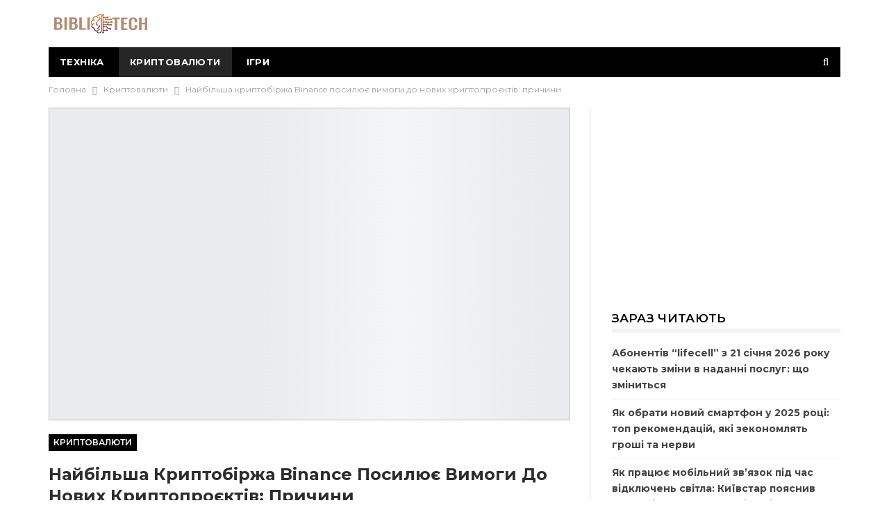

--- FILE ---
content_type: text/html; charset=utf-8
request_url: https://www.google.com/recaptcha/api2/aframe
body_size: 265
content:
<!DOCTYPE HTML><html><head><meta http-equiv="content-type" content="text/html; charset=UTF-8"></head><body><script nonce="VtHklZeere03y0kolf4acw">/** Anti-fraud and anti-abuse applications only. See google.com/recaptcha */ try{var clients={'sodar':'https://pagead2.googlesyndication.com/pagead/sodar?'};window.addEventListener("message",function(a){try{if(a.source===window.parent){var b=JSON.parse(a.data);var c=clients[b['id']];if(c){var d=document.createElement('img');d.src=c+b['params']+'&rc='+(localStorage.getItem("rc::a")?sessionStorage.getItem("rc::b"):"");window.document.body.appendChild(d);sessionStorage.setItem("rc::e",parseInt(sessionStorage.getItem("rc::e")||0)+1);localStorage.setItem("rc::h",'1768996876413');}}}catch(b){}});window.parent.postMessage("_grecaptcha_ready", "*");}catch(b){}</script></body></html>